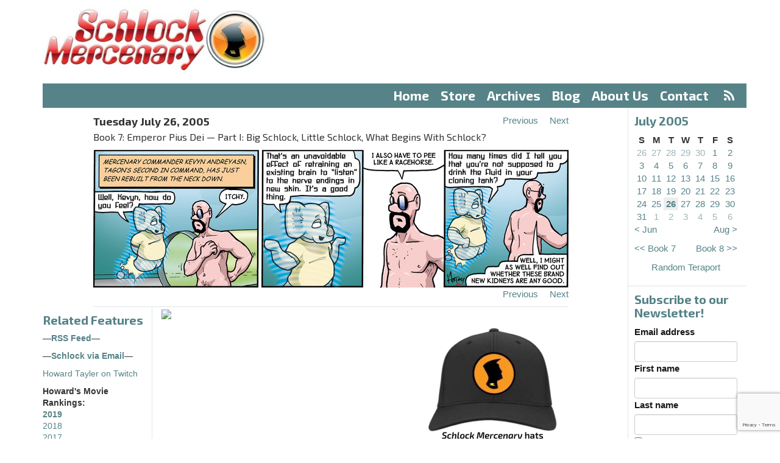

--- FILE ---
content_type: text/html;charset=utf-8
request_url: https://www.schlockmercenary.com/2005-07-26
body_size: 5806
content:
<!DOCTYPE html> <html lang="en"> <head> <title>Schlock Mercenary - Tuesday 26 Jul 2005</title> <meta name="viewport" content="width=device-width, initial-scale=1"> <link href='//fonts.googleapis.com/css?family=Exo+2:400,500,700,300' rel='stylesheet' type='text/css'> <script> let appCp = "/"; </script> <script src="/static/runtime.f28d45fa.js?k=343015a071"></script><script src="/static/js/chunk/486.db312d26.js?k=343015a071"></script><link rel="stylesheet" href="/static/486.0eeeabb3.css?k=343015a071" /><script src="/static/head.min.721bb264.js?k=343015a071"></script> <link rel="apple-touch-icon" sizes="57x57" href="/static/img/icon/apple-touch-icon-57x57.96db32e1.png"> <link rel="apple-touch-icon" sizes="60x60" href="/static/img/icon/apple-touch-icon-60x60.f3780a3c.png"> <link rel="apple-touch-icon" sizes="72x72" href="/static/img/icon/apple-touch-icon-72x72.66e45af5.png"> <link rel="apple-touch-icon" sizes="76x76" href="/static/img/icon/apple-touch-icon-76x76.0b1ddcfc.png"> <link rel="apple-touch-icon" sizes="114x114" href="/static/img/icon/apple-touch-icon-114x114.cd9954d8.png"> <link rel="apple-touch-icon" sizes="120x120" href="/static/img/icon/apple-touch-icon-120x120.697445e5.png"> <link rel="apple-touch-icon" sizes="144x144" href="/static/img/icon/apple-touch-icon-144x144.2ba3c58d.png"> <link rel="apple-touch-icon" sizes="152x152" href="/static/img/icon/apple-touch-icon-152x152.39cf9796.png"> <link rel="apple-touch-icon" sizes="180x180" href="/static/img/icon/apple-touch-icon-180x180.2535491f.png"> <link rel="icon" type="image/png" href="/static/img/icon/favicon-32x32.42978136.png" sizes="32x32"> <link rel="icon" type="image/png" href="/static/img/icon/android-chrome-192x192.650c48b0.png" sizes="192x192"> <link rel="icon" type="image/png" href="/static/img/icon/favicon-96x96.04c5e8ba.png" sizes="96x96"> <link rel="icon" type="image/png" href="/static/img/icon/favicon-16x16.2f0730e6.png" sizes="16x16"> <link rel="mask-icon" href="/static/img/icon/safari-pinned-tab.02272f6a.svg" color="#5bbad5"> <meta name="apple-mobile-web-app-title" content="Schlock"> <meta name="application-name" content="Schlock"> <meta name="msapplication-TileColor" content="#da532c"> <meta name="msapplication-TileImage" content="/static/img/icon/mstile-144x144.113268c5.png"> <meta name="theme-color" content="#ffffff"> <meta property="fb:app_id" content="595157644026541"/> <meta property="og:url" content="https://www.schlockmercenary.com/2005-07-26"/> <meta property="og:title" content="Tuesday 26 July 2005"/> <meta property="og:description" content="Daily strip for Tuesday 26 July 2005"/> <meta property="og:image" content="https://www.schlockmercenary.com/strip/1871/0/schlock20050726.jpg?v=1443894895840"/> <meta property="og:image:width" content="780"/> <meta property="og:image:height" content="232"/> <script> window.dataLayer = window.dataLayer || []; function gtag(){dataLayer.push(arguments);} gtag('consent', 'default', { 'ad_storage': 'denied', 'analytics_storage': 'denied', 'functionality_storage': 'denied', 'personalization_storage': 'denied', 'security_storage': 'denied', 'ad_user_data': 'denied', 'ad_personalization': 'denied', 'wait_for_update': 1500 }); gtag('set', 'ads_data_redaction', true); gtag('set', 'url_passthrough', true); </script> <script async type="text/javascript" src="//clickiocmp.com/t/consent_233923.js"></script> <script async type="text/javascript" src="//s.clickiocdn.com/t/233923/360_light.js"></script> <script async src="https://pagead2.googlesyndication.com/pagead/js/adsbygoogle.js?client=ca-pub-0308294173032778" crossorigin="anonymous"></script> </head> <body> <header> <div class="container"> <div class="row"> <div class="col-md-4" id="logo"> <a href="/"><img src="/static/img/logo.c9be26b2.jpg" srcset="/static/img/logo-2x.59711ea5.jpg 2x"/></a> </div> <div class="col-md-8 ad-container" id="ad-banner"> </div> <div class="col-xs-12"> <nav id="menu"> <ul> <li><a href="/">Home</a></li> <li > <a href="https://shop.schlockmercenary.com/">Store</a> </li> <li > <a href="/archives/">Archives</a> </li> <li > <a href="/blog/">Blog</a> </li> <li > <a href="/about-us/">About Us</a> </li> <li > <a href="/contact/">Contact</a> &nbsp;<a href="/rss/" class="rss"><i class="fa fa-rss" aria-hidden="true"></i></a> </li> </ul> </nav> </div> <div class="col-xs-12 visible-xs"> <nav id="menu-select"> <select class="form-control"> <option value="/">Menu</option> <option value="/" label="Home">Home</option> <option value="https://shop.schlockmercenary.com/" label="Store">Store</option> <option value="/archives/" label="Archives">Archives</option> <option value="/blog/" label="Blog">Blog</option> <option value="/about-us/" label="About Us">About Us</option> <option value="/contact/" label="Contact">Contact</option> </select> </nav> </div> </div> </div> <div class="clear"></div> </header> <div class="container"> <div class="row"> <div class="col-md-10 col-xs-12 strip-column"> <div id="strip"> <div class="strip-content"> <div class="strip-header"> <div class="strip-date"> Tuesday July 26, 2005 <br> <span class="strip-book">Book 7: Emperor Pius Dei &mdash; Part I: Big Schlock, Little Schlock, What Begins With Schlock?</span> </div> <div class="strip-navigation"> <div><a class="previous-strip" href="/2005-07-25"><span>Previous</span></a></div> <div><a class="next-strip" href="/2005-07-27"><span>Next</span></a></div> </div> <div class="clear"></div> </div> <div class="strip-images"> <div class="strip-image-wrapper" id="strip-2005-07-26"> <img src="/strip/1871/0/schlock20050726.jpg?v=1443894895840"/> </div> </div> <div class="strip-header"> <div class="strip-navigation"> <div><a class="previous-strip" href="/2005-07-25"><span>Previous</span></a></div> <div><a class="next-strip" href="/2005-07-27"><span>Next</span></a></div> </div> <div class="clear"></div> </div> <div class="border"></div> </div> <div style="height: 0px; width: 0px; opacity: 0.01;"> <img class="preload-image" width="1" height="1" src="/strip/1870/0/schlock20050725.jpg?v=1443894895832"/> <img class="preload-image" width="1" height="1" src="/strip/1872/0/schlock20050727.jpg?v=1443894895847"/> </div> <div class="clear"></div> </div> <div class="row" id="sidebar-small"></div> <div class="row offset-sidebars"> <!-- LEFT SIDEBAR --> <span id="left-sidebar-full"></span> <div class="col-md-2 col-xs-6 sidebar-left" id="left-sidebar"> <div class="sidebar related"> <h4>Related Features</h4> <ul> <li><p><strong>&mdash;<a href="http://www.schlockmercenary.com/rss/">RSS Feed</a>&mdash;</strong></p></li> <li><p><strong>&mdash;<a href="https://feedburner.google.com/fb/a/mailverify?uri=SchlockRSS&amp;amp;loc=en_US" target="_blank">Schlock via Email</a>&mdash;</strong></p></li> <li><p><a href="http://twitch.tv/howardtayler" title="Howard Tayler on Twitch">Howard Tayler on Twitch</a></p></li> <li><p><strong>Howard's Movie Rankings:</strong> <br /><strong><a href="/pages/howards-2019-movie-rankings/">2019</a></strong><br /><a href="https://www.schlockmercenary.com/pages/2018-movies/">2018</a><br /><a href="https://www.schlockmercenary.com/pages/2017-movies/">2017</a><br /><a href="https://www.schlockmercenary.com/pages/2016-movies/">2016</a></p></li> <li><p><strong><a href="http://www.ovalkwiki.com" title="Ovalkwiki">Ovalkwiki&nbsp;</a></strong>- The Official Schlock Mercenary Encyclopedia</p></li> <li><p><a href="http://howardtayler.com/">Howard Tayler's Hub</a></p></li> <li><p><strong><a href="http://www.writingexcuses.com/">Writing Excuses</a></strong> with Brandon Sanderson, Dan Wells, Mary Robinette Kowal, and Howard Tayler</p></li> <li><p><strong><a href="http://www.onecobble.com/">One Cobble at a Time</a></strong> - the official site for Sandra Tayler's writings</p></li> <li><p><strong><em><a href="/assets/img/uploads/UAHCC/UAHCC-v0.99.pdf?k=64d9cfb778">An Unofficial Anecdotal History of Challenge Coins</a></em></strong></p></li> <li><p><a href="http://howardtayler.com/upcoming-events/">Howard's Appearance Schedule</a></p></li> <li><p><a href="http://www.schlockmercenary.com/pages/community/"><em>Schlock Mercenary</em> Discussion</a></p></li> <li><p><a href="#" onclick="if(window.__lxG__consent__!==undefined){window.__lxG__consent__.showConsent();}; return false">Privacy settings</a></p></li> </ul> </div> <div class="sidebar"> <div class="support"> <a href="https://paypal.me/schlockmercenary"> <img src="/assets/sm/upload/q4/o1/6a/3o/PayPalButton-2017-12-08.jpg?k=9a82f206d9"/> </a> </div> <div class="support"> <a href="https://www.patreon.com/SchlockMercenary"> <img src="/assets/sm/upload/2z/za/w9/ik/SchlockPatreon-sm.jpg?k=dad0d62a63"/> </a> </div> </div> </div> <div class="col-md-10"> <div class="row"> <div class="col-md-6"> <div class="ad-container ad-banner"> <a target="_blank" href="https://shareasale.com/r.cfm?b=922016&amp;u=2224656&amp;m=47&amp;urllink=&amp;afftrack="><img src="https://static.shareasale.com/image/47/ShareASale-300x250-A.png" border="0" /></a> </div> </div> <div class="col-md-6"> <div class="ad-container ad-banner ad-house"> <a href="https://shop.schlockmercenary.com/collections/apparel" target="_blank"> <img src="/assets/resized/sm/upload/di/yf/8f/2g/Hat%20ad2-0-600-0-500.jpg?k=89345c26d8" alt="Hats" width="300" height="250"/> </a> </div> </div> </div> <div class="col-md-12 content"> <div class="transcript"> <h3>Transcript</h3> <div class="dialog"> <span class="name">Narrator:</span> <span class="speech">Mercenary Commander Kevyn Andreyasn, Tagon's second in command, has just been rebuilt from the neck down.</span> </div> <div class="dialog"> <span class="name">Petey:</span> <span class="speech">Well, Kevyn, how do you feel?</span> </div> <div class="dialog"> <span class="name">Kevyn:</span> <span class="speech">Itchy.</span> </div> <div class="dialog"> <span class="name">Petey:</span> <span class="speech">That's an unavoidable effect of retraining an existing brain to &quot;listen&quot; to the nerve endings in new skin. It's a good thing.</span> </div> <div class="dialog"> <span class="name">Kevyn:</span> <span class="speech">I also have to pee like a racehorse.</span> </div> <div class="dialog"> <span class="name">Petey:</span> <span class="speech">How many times did I tell you that you're not supposed to drink the fluid in your cloning tank?</span> </div> <div class="dialog"> <span class="name">Kevyn:</span> <span class="speech">Well, I might as well find out whether these brand new kidneys are any good.</span> </div> </div> </div> </div> </div> </div> <!-- RIGHT SIDEBAR --> <span id="right-sidebar-full"></span> <div class="sidebar-right col-md-2 col-xs-6" id="right-sidebar"> <div class="sidebar archive"> <h4>July 2005</h4> <table> <thead> <tr> <th>S</th> <th>M</th> <th>T</th> <th>W</th> <th>T</th> <th>F</th> <th>S</th> </tr> </thead> <tbody> <tr> <td class="out-of-month "> <a href="/2005-06-26">26</a> </td> <td class="out-of-month "> <a href="/2005-06-27">27</a> </td> <td class="out-of-month "> <a href="/2005-06-28">28</a> </td> <td class="out-of-month "> <a href="/2005-06-29">29</a> </td> <td class="out-of-month "> <a href="/2005-06-30">30</a> </td> <td class=" "> <a href="/2005-07-01">1</a> </td> <td class=" "> <a href="/2005-07-02">2</a> </td> </tr><tr> <td class=" "> <a href="/2005-07-03">3</a> </td> <td class=" "> <a href="/2005-07-04">4</a> </td> <td class=" "> <a href="/2005-07-05">5</a> </td> <td class=" "> <a href="/2005-07-06">6</a> </td> <td class=" "> <a href="/2005-07-07">7</a> </td> <td class=" "> <a href="/2005-07-08">8</a> </td> <td class=" "> <a href="/2005-07-09">9</a> </td> </tr><tr> <td class=" "> <a href="/2005-07-10">10</a> </td> <td class=" "> <a href="/2005-07-11">11</a> </td> <td class=" "> <a href="/2005-07-12">12</a> </td> <td class=" "> <a href="/2005-07-13">13</a> </td> <td class=" "> <a href="/2005-07-14">14</a> </td> <td class=" "> <a href="/2005-07-15">15</a> </td> <td class=" "> <a href="/2005-07-16">16</a> </td> </tr><tr> <td class=" "> <a href="/2005-07-17">17</a> </td> <td class=" "> <a href="/2005-07-18">18</a> </td> <td class=" "> <a href="/2005-07-19">19</a> </td> <td class=" "> <a href="/2005-07-20">20</a> </td> <td class=" "> <a href="/2005-07-21">21</a> </td> <td class=" "> <a href="/2005-07-22">22</a> </td> <td class=" "> <a href="/2005-07-23">23</a> </td> </tr><tr> <td class=" "> <a href="/2005-07-24">24</a> </td> <td class=" "> <a href="/2005-07-25">25</a> </td> <td class=" current-strip"> <a href="/2005-07-26">26</a> </td> <td class=" "> <a href="/2005-07-27">27</a> </td> <td class=" "> <a href="/2005-07-28">28</a> </td> <td class=" "> <a href="/2005-07-29">29</a> </td> <td class=" "> <a href="/2005-07-30">30</a> </td> </tr><tr> <td class=" "> <a href="/2005-07-31">31</a> </td> <td class="out-of-month "> <a href="/2005-08-01">1</a> </td> <td class="out-of-month "> <a href="/2005-08-02">2</a> </td> <td class="out-of-month "> <a href="/2005-08-03">3</a> </td> <td class="out-of-month "> <a href="/2005-08-04">4</a> </td> <td class="out-of-month "> <a href="/2005-08-05">5</a> </td> <td class="out-of-month "> <a href="/2005-08-06">6</a> </td> </tr> <tr> <td class="previous-month" colspan="3"> <a href="/2005-06-01">&lt; Jun</a> </td> <td>&nbsp;</td> <td class="next-month" colspan="3"> <a href="/2005-08-01">Aug &gt;</a> </td> </tr> </tbody> </table> <div class="book-navigation"> <div class="previous-book"> <a href="/2005-07-24">&lt;&lt;&nbsp;Book 7</a> </div> <div class="next-book"> <a href="/2006-08-17">Book 8&nbsp;&gt;&gt;</a> </div> </div> <div class="clear"></div> <div class="teraport"> <a href="/random/">Random Teraport</a> </div> </div> <div class="sidebar"> <div class="emailoctopus-form-wrapper emailoctopus-form-default null" style="font-family: Arial, Helvetica Neue, Helvetica, sans-serif; color: rgb(26, 26, 26);" > <h4 class="emailoctopus-heading"> Subscribe to our Newsletter! </h4> <p class="emailoctopus-success-message"> </p> <p class="emailoctopus-error-message"> </p> <form action="https://emailoctopus.com/lists/944e8c8e-fdb0-11ea-a3d0-06b4694bee2a/members/embedded/1.3s/add" method="post" data-message-success="Thanks for subscribing!" data-message-missing-email-address="Your email address is required." data-message-invalid-email-address="Your email address looks incorrect, please try again." data-message-bot-submission-error="This doesn't look like a human submission." data-message-consent-required="Please check the checkbox to indicate your consent." data-message-invalid-parameters-error="This form has missing or invalid fields." data-message-unknown-error="Sorry, an unknown error has occurred. Please try again later." class="emailoctopus-form" data-sitekey="6LdYsmsUAAAAAPXVTt-ovRsPIJ_IVhvYBBhGvRV6" > <div class="emailoctopus-form-row"> <label for="field_0"> Email address </label> <input id="field_0" name="field_0" type="email" placeholder required="required" class="form-control" > </div> <div class="emailoctopus-form-row"> <label for="field_1"> First name </label> <input id="field_1" name="field_1" type="text" placeholder class="form-control" > </div> <div class="emailoctopus-form-row"> <label for="field_2"> Last name </label> <input id="field_2" name="field_2" type="text" placeholder class="form-control" > </div> <div class="emailoctopus-form-row-consent"> <label for="consent" style="font-weight: normal;"> <input type="checkbox" id="consent" name="consent" > I consent to receiving your newsletter and special offers via email. </label> </div> <div aria-hidden="true" class="emailoctopus-form-row-hp" style="display: none;" > <input type="text" name="hpc4b27b6e-eb38-11e9-be00-06b4694bee2a" tabindex="-1" autocomplete="nope" class="form-control" > </div> <div class="emailoctopus-form-row-subscribe"> <input type="hidden" name="successRedirectUrl" > <button type="submit" class="btn btn-primary" > Subscribe </button> </div> </form> </div> <script src="https://emailoctopus.com/bundles/emailoctopuslist/js/1.6/form-recaptcha.js"> </script> <script src="https://emailoctopus.com/bundles/emailoctopuslist/js/1.6/form-embed.js"> </script> </div> <div class="sidebar search"> <h4>Search</h4> <form method="get" action="/search/submit/"><input type="hidden" name="__csrf" value="JWd59MRwzqYQ5v3q" /> <input type="text" name="q" class="form-control" value="" /> <input type="submit" value="Go"/> </form> </div> <div id="userSidebar" class="sidebar emphasised"> <template v-if="user.loggedIn"> <h4>Logged In</h4> <p> <a href="/user/">Profile</a> &bull; <a href="/user/logout.do">Logout</a> </p> <template v-if="!user.subscribed"> <p>Supporters subscribed at $2.50 or more can access new archive browsing options! Subscribe via Patreon in your <a href="/user/">profile</a>.</p> </template> <template v-else-if="user.hideAds"> <p>Change your archive browsing preferences in your profile.</p> </template> <template v-else> <p>Supporters subscribed at $2.50 or more can browse without ads and access new archive browsing options!</p> </template> </template> <template v-else> <h4>Login</h4> <form method="post" action="/user/login.do"> <input type="hidden" name="__csrf" v-model="csrf"/> <input type="hidden" name="next" value="/strip/1871/" /> <div class="form-group"> <input type="text" name="username" id="form-username" class="form-control form-control-lrg" size="20" placeholder="Email Address" value="" /> </div> <div class="form-group"> <input type="password" name="password" class="form-control form-control-lrg" id="form-password" size="20" placeholder="Password" /> </div> <div class="checkbox"> <label> <input type="checkbox" name="remember" value="true" /> Remember me </label> </div> <div class="form-group"> <button type="submit" class="btn btn-primary">Sign In</button> </div> <p> <a href="/user/register">Register</a><br/> <a href="/user/forgotten">Forgotten password</a> </p> <p>Register and link your Patreon account. Patrons supporting at $2.50 or more can access new archive browsing options!</p> </form> </template> </div> <div class="sidebar ad-container ad-tower"> </div> </div> <div class="clear"></div> </div> <div class="clear"></div> </div> <footer> <div class="container"> <div class="row"> <div class="col-md-12"> <p> All content copyright ©2000-2026&nbsp;Tayler&nbsp;Corporation &ldquo;Plotting&nbsp;to take over the world since&nbsp;1998.&rdquo; &mdash; All&nbsp;Rights&nbsp;Reserved &mdash; <a href="/pages/privacy-policy-and-terms-of-use/">Privacy&nbsp;Policy</a> &mdash; Website&nbsp;by&nbsp;<a href="http://www.plus14.com/">Plus&nbsp;14&nbsp;Ltd</a> </p> </div> </div> </div> </footer> </body> <script>var cp = "/";</script> <script src="/static/js/chunk/205.1e8e0756.js?k=343015a071"></script><script src="/static/foot.min.eb86e242.js?k=343015a071"></script> <script async> (function(i,s,o,g,r,a,m){i['GoogleAnalyticsObject']=r;i[r]=i[r]||function(){ (i[r].q=i[r].q||[]).push(arguments)},i[r].l=1*new Date();a=s.createElement(o), m=s.getElementsByTagName(o)[0];a.async=1;a.src=g;m.parentNode.insertBefore(a,m) })(window,document,'script','//www.google-analytics.com/analytics.js','ga'); ga('create', 'UA-64001656-2', 'auto'); ga('send', 'pageview', { 'dimension1': 'Not Logged In' }); </script> </html>

--- FILE ---
content_type: text/html; charset=utf-8
request_url: https://www.google.com/recaptcha/api2/anchor?ar=1&k=6LdYsmsUAAAAAPXVTt-ovRsPIJ_IVhvYBBhGvRV6&co=aHR0cHM6Ly93d3cuc2NobG9ja21lcmNlbmFyeS5jb206NDQz&hl=en&type=image&v=N67nZn4AqZkNcbeMu4prBgzg&theme=light&size=invisible&anchor-ms=20000&execute-ms=30000&cb=6olk5lm3qbo9
body_size: 49261
content:
<!DOCTYPE HTML><html dir="ltr" lang="en"><head><meta http-equiv="Content-Type" content="text/html; charset=UTF-8">
<meta http-equiv="X-UA-Compatible" content="IE=edge">
<title>reCAPTCHA</title>
<style type="text/css">
/* cyrillic-ext */
@font-face {
  font-family: 'Roboto';
  font-style: normal;
  font-weight: 400;
  font-stretch: 100%;
  src: url(//fonts.gstatic.com/s/roboto/v48/KFO7CnqEu92Fr1ME7kSn66aGLdTylUAMa3GUBHMdazTgWw.woff2) format('woff2');
  unicode-range: U+0460-052F, U+1C80-1C8A, U+20B4, U+2DE0-2DFF, U+A640-A69F, U+FE2E-FE2F;
}
/* cyrillic */
@font-face {
  font-family: 'Roboto';
  font-style: normal;
  font-weight: 400;
  font-stretch: 100%;
  src: url(//fonts.gstatic.com/s/roboto/v48/KFO7CnqEu92Fr1ME7kSn66aGLdTylUAMa3iUBHMdazTgWw.woff2) format('woff2');
  unicode-range: U+0301, U+0400-045F, U+0490-0491, U+04B0-04B1, U+2116;
}
/* greek-ext */
@font-face {
  font-family: 'Roboto';
  font-style: normal;
  font-weight: 400;
  font-stretch: 100%;
  src: url(//fonts.gstatic.com/s/roboto/v48/KFO7CnqEu92Fr1ME7kSn66aGLdTylUAMa3CUBHMdazTgWw.woff2) format('woff2');
  unicode-range: U+1F00-1FFF;
}
/* greek */
@font-face {
  font-family: 'Roboto';
  font-style: normal;
  font-weight: 400;
  font-stretch: 100%;
  src: url(//fonts.gstatic.com/s/roboto/v48/KFO7CnqEu92Fr1ME7kSn66aGLdTylUAMa3-UBHMdazTgWw.woff2) format('woff2');
  unicode-range: U+0370-0377, U+037A-037F, U+0384-038A, U+038C, U+038E-03A1, U+03A3-03FF;
}
/* math */
@font-face {
  font-family: 'Roboto';
  font-style: normal;
  font-weight: 400;
  font-stretch: 100%;
  src: url(//fonts.gstatic.com/s/roboto/v48/KFO7CnqEu92Fr1ME7kSn66aGLdTylUAMawCUBHMdazTgWw.woff2) format('woff2');
  unicode-range: U+0302-0303, U+0305, U+0307-0308, U+0310, U+0312, U+0315, U+031A, U+0326-0327, U+032C, U+032F-0330, U+0332-0333, U+0338, U+033A, U+0346, U+034D, U+0391-03A1, U+03A3-03A9, U+03B1-03C9, U+03D1, U+03D5-03D6, U+03F0-03F1, U+03F4-03F5, U+2016-2017, U+2034-2038, U+203C, U+2040, U+2043, U+2047, U+2050, U+2057, U+205F, U+2070-2071, U+2074-208E, U+2090-209C, U+20D0-20DC, U+20E1, U+20E5-20EF, U+2100-2112, U+2114-2115, U+2117-2121, U+2123-214F, U+2190, U+2192, U+2194-21AE, U+21B0-21E5, U+21F1-21F2, U+21F4-2211, U+2213-2214, U+2216-22FF, U+2308-230B, U+2310, U+2319, U+231C-2321, U+2336-237A, U+237C, U+2395, U+239B-23B7, U+23D0, U+23DC-23E1, U+2474-2475, U+25AF, U+25B3, U+25B7, U+25BD, U+25C1, U+25CA, U+25CC, U+25FB, U+266D-266F, U+27C0-27FF, U+2900-2AFF, U+2B0E-2B11, U+2B30-2B4C, U+2BFE, U+3030, U+FF5B, U+FF5D, U+1D400-1D7FF, U+1EE00-1EEFF;
}
/* symbols */
@font-face {
  font-family: 'Roboto';
  font-style: normal;
  font-weight: 400;
  font-stretch: 100%;
  src: url(//fonts.gstatic.com/s/roboto/v48/KFO7CnqEu92Fr1ME7kSn66aGLdTylUAMaxKUBHMdazTgWw.woff2) format('woff2');
  unicode-range: U+0001-000C, U+000E-001F, U+007F-009F, U+20DD-20E0, U+20E2-20E4, U+2150-218F, U+2190, U+2192, U+2194-2199, U+21AF, U+21E6-21F0, U+21F3, U+2218-2219, U+2299, U+22C4-22C6, U+2300-243F, U+2440-244A, U+2460-24FF, U+25A0-27BF, U+2800-28FF, U+2921-2922, U+2981, U+29BF, U+29EB, U+2B00-2BFF, U+4DC0-4DFF, U+FFF9-FFFB, U+10140-1018E, U+10190-1019C, U+101A0, U+101D0-101FD, U+102E0-102FB, U+10E60-10E7E, U+1D2C0-1D2D3, U+1D2E0-1D37F, U+1F000-1F0FF, U+1F100-1F1AD, U+1F1E6-1F1FF, U+1F30D-1F30F, U+1F315, U+1F31C, U+1F31E, U+1F320-1F32C, U+1F336, U+1F378, U+1F37D, U+1F382, U+1F393-1F39F, U+1F3A7-1F3A8, U+1F3AC-1F3AF, U+1F3C2, U+1F3C4-1F3C6, U+1F3CA-1F3CE, U+1F3D4-1F3E0, U+1F3ED, U+1F3F1-1F3F3, U+1F3F5-1F3F7, U+1F408, U+1F415, U+1F41F, U+1F426, U+1F43F, U+1F441-1F442, U+1F444, U+1F446-1F449, U+1F44C-1F44E, U+1F453, U+1F46A, U+1F47D, U+1F4A3, U+1F4B0, U+1F4B3, U+1F4B9, U+1F4BB, U+1F4BF, U+1F4C8-1F4CB, U+1F4D6, U+1F4DA, U+1F4DF, U+1F4E3-1F4E6, U+1F4EA-1F4ED, U+1F4F7, U+1F4F9-1F4FB, U+1F4FD-1F4FE, U+1F503, U+1F507-1F50B, U+1F50D, U+1F512-1F513, U+1F53E-1F54A, U+1F54F-1F5FA, U+1F610, U+1F650-1F67F, U+1F687, U+1F68D, U+1F691, U+1F694, U+1F698, U+1F6AD, U+1F6B2, U+1F6B9-1F6BA, U+1F6BC, U+1F6C6-1F6CF, U+1F6D3-1F6D7, U+1F6E0-1F6EA, U+1F6F0-1F6F3, U+1F6F7-1F6FC, U+1F700-1F7FF, U+1F800-1F80B, U+1F810-1F847, U+1F850-1F859, U+1F860-1F887, U+1F890-1F8AD, U+1F8B0-1F8BB, U+1F8C0-1F8C1, U+1F900-1F90B, U+1F93B, U+1F946, U+1F984, U+1F996, U+1F9E9, U+1FA00-1FA6F, U+1FA70-1FA7C, U+1FA80-1FA89, U+1FA8F-1FAC6, U+1FACE-1FADC, U+1FADF-1FAE9, U+1FAF0-1FAF8, U+1FB00-1FBFF;
}
/* vietnamese */
@font-face {
  font-family: 'Roboto';
  font-style: normal;
  font-weight: 400;
  font-stretch: 100%;
  src: url(//fonts.gstatic.com/s/roboto/v48/KFO7CnqEu92Fr1ME7kSn66aGLdTylUAMa3OUBHMdazTgWw.woff2) format('woff2');
  unicode-range: U+0102-0103, U+0110-0111, U+0128-0129, U+0168-0169, U+01A0-01A1, U+01AF-01B0, U+0300-0301, U+0303-0304, U+0308-0309, U+0323, U+0329, U+1EA0-1EF9, U+20AB;
}
/* latin-ext */
@font-face {
  font-family: 'Roboto';
  font-style: normal;
  font-weight: 400;
  font-stretch: 100%;
  src: url(//fonts.gstatic.com/s/roboto/v48/KFO7CnqEu92Fr1ME7kSn66aGLdTylUAMa3KUBHMdazTgWw.woff2) format('woff2');
  unicode-range: U+0100-02BA, U+02BD-02C5, U+02C7-02CC, U+02CE-02D7, U+02DD-02FF, U+0304, U+0308, U+0329, U+1D00-1DBF, U+1E00-1E9F, U+1EF2-1EFF, U+2020, U+20A0-20AB, U+20AD-20C0, U+2113, U+2C60-2C7F, U+A720-A7FF;
}
/* latin */
@font-face {
  font-family: 'Roboto';
  font-style: normal;
  font-weight: 400;
  font-stretch: 100%;
  src: url(//fonts.gstatic.com/s/roboto/v48/KFO7CnqEu92Fr1ME7kSn66aGLdTylUAMa3yUBHMdazQ.woff2) format('woff2');
  unicode-range: U+0000-00FF, U+0131, U+0152-0153, U+02BB-02BC, U+02C6, U+02DA, U+02DC, U+0304, U+0308, U+0329, U+2000-206F, U+20AC, U+2122, U+2191, U+2193, U+2212, U+2215, U+FEFF, U+FFFD;
}
/* cyrillic-ext */
@font-face {
  font-family: 'Roboto';
  font-style: normal;
  font-weight: 500;
  font-stretch: 100%;
  src: url(//fonts.gstatic.com/s/roboto/v48/KFO7CnqEu92Fr1ME7kSn66aGLdTylUAMa3GUBHMdazTgWw.woff2) format('woff2');
  unicode-range: U+0460-052F, U+1C80-1C8A, U+20B4, U+2DE0-2DFF, U+A640-A69F, U+FE2E-FE2F;
}
/* cyrillic */
@font-face {
  font-family: 'Roboto';
  font-style: normal;
  font-weight: 500;
  font-stretch: 100%;
  src: url(//fonts.gstatic.com/s/roboto/v48/KFO7CnqEu92Fr1ME7kSn66aGLdTylUAMa3iUBHMdazTgWw.woff2) format('woff2');
  unicode-range: U+0301, U+0400-045F, U+0490-0491, U+04B0-04B1, U+2116;
}
/* greek-ext */
@font-face {
  font-family: 'Roboto';
  font-style: normal;
  font-weight: 500;
  font-stretch: 100%;
  src: url(//fonts.gstatic.com/s/roboto/v48/KFO7CnqEu92Fr1ME7kSn66aGLdTylUAMa3CUBHMdazTgWw.woff2) format('woff2');
  unicode-range: U+1F00-1FFF;
}
/* greek */
@font-face {
  font-family: 'Roboto';
  font-style: normal;
  font-weight: 500;
  font-stretch: 100%;
  src: url(//fonts.gstatic.com/s/roboto/v48/KFO7CnqEu92Fr1ME7kSn66aGLdTylUAMa3-UBHMdazTgWw.woff2) format('woff2');
  unicode-range: U+0370-0377, U+037A-037F, U+0384-038A, U+038C, U+038E-03A1, U+03A3-03FF;
}
/* math */
@font-face {
  font-family: 'Roboto';
  font-style: normal;
  font-weight: 500;
  font-stretch: 100%;
  src: url(//fonts.gstatic.com/s/roboto/v48/KFO7CnqEu92Fr1ME7kSn66aGLdTylUAMawCUBHMdazTgWw.woff2) format('woff2');
  unicode-range: U+0302-0303, U+0305, U+0307-0308, U+0310, U+0312, U+0315, U+031A, U+0326-0327, U+032C, U+032F-0330, U+0332-0333, U+0338, U+033A, U+0346, U+034D, U+0391-03A1, U+03A3-03A9, U+03B1-03C9, U+03D1, U+03D5-03D6, U+03F0-03F1, U+03F4-03F5, U+2016-2017, U+2034-2038, U+203C, U+2040, U+2043, U+2047, U+2050, U+2057, U+205F, U+2070-2071, U+2074-208E, U+2090-209C, U+20D0-20DC, U+20E1, U+20E5-20EF, U+2100-2112, U+2114-2115, U+2117-2121, U+2123-214F, U+2190, U+2192, U+2194-21AE, U+21B0-21E5, U+21F1-21F2, U+21F4-2211, U+2213-2214, U+2216-22FF, U+2308-230B, U+2310, U+2319, U+231C-2321, U+2336-237A, U+237C, U+2395, U+239B-23B7, U+23D0, U+23DC-23E1, U+2474-2475, U+25AF, U+25B3, U+25B7, U+25BD, U+25C1, U+25CA, U+25CC, U+25FB, U+266D-266F, U+27C0-27FF, U+2900-2AFF, U+2B0E-2B11, U+2B30-2B4C, U+2BFE, U+3030, U+FF5B, U+FF5D, U+1D400-1D7FF, U+1EE00-1EEFF;
}
/* symbols */
@font-face {
  font-family: 'Roboto';
  font-style: normal;
  font-weight: 500;
  font-stretch: 100%;
  src: url(//fonts.gstatic.com/s/roboto/v48/KFO7CnqEu92Fr1ME7kSn66aGLdTylUAMaxKUBHMdazTgWw.woff2) format('woff2');
  unicode-range: U+0001-000C, U+000E-001F, U+007F-009F, U+20DD-20E0, U+20E2-20E4, U+2150-218F, U+2190, U+2192, U+2194-2199, U+21AF, U+21E6-21F0, U+21F3, U+2218-2219, U+2299, U+22C4-22C6, U+2300-243F, U+2440-244A, U+2460-24FF, U+25A0-27BF, U+2800-28FF, U+2921-2922, U+2981, U+29BF, U+29EB, U+2B00-2BFF, U+4DC0-4DFF, U+FFF9-FFFB, U+10140-1018E, U+10190-1019C, U+101A0, U+101D0-101FD, U+102E0-102FB, U+10E60-10E7E, U+1D2C0-1D2D3, U+1D2E0-1D37F, U+1F000-1F0FF, U+1F100-1F1AD, U+1F1E6-1F1FF, U+1F30D-1F30F, U+1F315, U+1F31C, U+1F31E, U+1F320-1F32C, U+1F336, U+1F378, U+1F37D, U+1F382, U+1F393-1F39F, U+1F3A7-1F3A8, U+1F3AC-1F3AF, U+1F3C2, U+1F3C4-1F3C6, U+1F3CA-1F3CE, U+1F3D4-1F3E0, U+1F3ED, U+1F3F1-1F3F3, U+1F3F5-1F3F7, U+1F408, U+1F415, U+1F41F, U+1F426, U+1F43F, U+1F441-1F442, U+1F444, U+1F446-1F449, U+1F44C-1F44E, U+1F453, U+1F46A, U+1F47D, U+1F4A3, U+1F4B0, U+1F4B3, U+1F4B9, U+1F4BB, U+1F4BF, U+1F4C8-1F4CB, U+1F4D6, U+1F4DA, U+1F4DF, U+1F4E3-1F4E6, U+1F4EA-1F4ED, U+1F4F7, U+1F4F9-1F4FB, U+1F4FD-1F4FE, U+1F503, U+1F507-1F50B, U+1F50D, U+1F512-1F513, U+1F53E-1F54A, U+1F54F-1F5FA, U+1F610, U+1F650-1F67F, U+1F687, U+1F68D, U+1F691, U+1F694, U+1F698, U+1F6AD, U+1F6B2, U+1F6B9-1F6BA, U+1F6BC, U+1F6C6-1F6CF, U+1F6D3-1F6D7, U+1F6E0-1F6EA, U+1F6F0-1F6F3, U+1F6F7-1F6FC, U+1F700-1F7FF, U+1F800-1F80B, U+1F810-1F847, U+1F850-1F859, U+1F860-1F887, U+1F890-1F8AD, U+1F8B0-1F8BB, U+1F8C0-1F8C1, U+1F900-1F90B, U+1F93B, U+1F946, U+1F984, U+1F996, U+1F9E9, U+1FA00-1FA6F, U+1FA70-1FA7C, U+1FA80-1FA89, U+1FA8F-1FAC6, U+1FACE-1FADC, U+1FADF-1FAE9, U+1FAF0-1FAF8, U+1FB00-1FBFF;
}
/* vietnamese */
@font-face {
  font-family: 'Roboto';
  font-style: normal;
  font-weight: 500;
  font-stretch: 100%;
  src: url(//fonts.gstatic.com/s/roboto/v48/KFO7CnqEu92Fr1ME7kSn66aGLdTylUAMa3OUBHMdazTgWw.woff2) format('woff2');
  unicode-range: U+0102-0103, U+0110-0111, U+0128-0129, U+0168-0169, U+01A0-01A1, U+01AF-01B0, U+0300-0301, U+0303-0304, U+0308-0309, U+0323, U+0329, U+1EA0-1EF9, U+20AB;
}
/* latin-ext */
@font-face {
  font-family: 'Roboto';
  font-style: normal;
  font-weight: 500;
  font-stretch: 100%;
  src: url(//fonts.gstatic.com/s/roboto/v48/KFO7CnqEu92Fr1ME7kSn66aGLdTylUAMa3KUBHMdazTgWw.woff2) format('woff2');
  unicode-range: U+0100-02BA, U+02BD-02C5, U+02C7-02CC, U+02CE-02D7, U+02DD-02FF, U+0304, U+0308, U+0329, U+1D00-1DBF, U+1E00-1E9F, U+1EF2-1EFF, U+2020, U+20A0-20AB, U+20AD-20C0, U+2113, U+2C60-2C7F, U+A720-A7FF;
}
/* latin */
@font-face {
  font-family: 'Roboto';
  font-style: normal;
  font-weight: 500;
  font-stretch: 100%;
  src: url(//fonts.gstatic.com/s/roboto/v48/KFO7CnqEu92Fr1ME7kSn66aGLdTylUAMa3yUBHMdazQ.woff2) format('woff2');
  unicode-range: U+0000-00FF, U+0131, U+0152-0153, U+02BB-02BC, U+02C6, U+02DA, U+02DC, U+0304, U+0308, U+0329, U+2000-206F, U+20AC, U+2122, U+2191, U+2193, U+2212, U+2215, U+FEFF, U+FFFD;
}
/* cyrillic-ext */
@font-face {
  font-family: 'Roboto';
  font-style: normal;
  font-weight: 900;
  font-stretch: 100%;
  src: url(//fonts.gstatic.com/s/roboto/v48/KFO7CnqEu92Fr1ME7kSn66aGLdTylUAMa3GUBHMdazTgWw.woff2) format('woff2');
  unicode-range: U+0460-052F, U+1C80-1C8A, U+20B4, U+2DE0-2DFF, U+A640-A69F, U+FE2E-FE2F;
}
/* cyrillic */
@font-face {
  font-family: 'Roboto';
  font-style: normal;
  font-weight: 900;
  font-stretch: 100%;
  src: url(//fonts.gstatic.com/s/roboto/v48/KFO7CnqEu92Fr1ME7kSn66aGLdTylUAMa3iUBHMdazTgWw.woff2) format('woff2');
  unicode-range: U+0301, U+0400-045F, U+0490-0491, U+04B0-04B1, U+2116;
}
/* greek-ext */
@font-face {
  font-family: 'Roboto';
  font-style: normal;
  font-weight: 900;
  font-stretch: 100%;
  src: url(//fonts.gstatic.com/s/roboto/v48/KFO7CnqEu92Fr1ME7kSn66aGLdTylUAMa3CUBHMdazTgWw.woff2) format('woff2');
  unicode-range: U+1F00-1FFF;
}
/* greek */
@font-face {
  font-family: 'Roboto';
  font-style: normal;
  font-weight: 900;
  font-stretch: 100%;
  src: url(//fonts.gstatic.com/s/roboto/v48/KFO7CnqEu92Fr1ME7kSn66aGLdTylUAMa3-UBHMdazTgWw.woff2) format('woff2');
  unicode-range: U+0370-0377, U+037A-037F, U+0384-038A, U+038C, U+038E-03A1, U+03A3-03FF;
}
/* math */
@font-face {
  font-family: 'Roboto';
  font-style: normal;
  font-weight: 900;
  font-stretch: 100%;
  src: url(//fonts.gstatic.com/s/roboto/v48/KFO7CnqEu92Fr1ME7kSn66aGLdTylUAMawCUBHMdazTgWw.woff2) format('woff2');
  unicode-range: U+0302-0303, U+0305, U+0307-0308, U+0310, U+0312, U+0315, U+031A, U+0326-0327, U+032C, U+032F-0330, U+0332-0333, U+0338, U+033A, U+0346, U+034D, U+0391-03A1, U+03A3-03A9, U+03B1-03C9, U+03D1, U+03D5-03D6, U+03F0-03F1, U+03F4-03F5, U+2016-2017, U+2034-2038, U+203C, U+2040, U+2043, U+2047, U+2050, U+2057, U+205F, U+2070-2071, U+2074-208E, U+2090-209C, U+20D0-20DC, U+20E1, U+20E5-20EF, U+2100-2112, U+2114-2115, U+2117-2121, U+2123-214F, U+2190, U+2192, U+2194-21AE, U+21B0-21E5, U+21F1-21F2, U+21F4-2211, U+2213-2214, U+2216-22FF, U+2308-230B, U+2310, U+2319, U+231C-2321, U+2336-237A, U+237C, U+2395, U+239B-23B7, U+23D0, U+23DC-23E1, U+2474-2475, U+25AF, U+25B3, U+25B7, U+25BD, U+25C1, U+25CA, U+25CC, U+25FB, U+266D-266F, U+27C0-27FF, U+2900-2AFF, U+2B0E-2B11, U+2B30-2B4C, U+2BFE, U+3030, U+FF5B, U+FF5D, U+1D400-1D7FF, U+1EE00-1EEFF;
}
/* symbols */
@font-face {
  font-family: 'Roboto';
  font-style: normal;
  font-weight: 900;
  font-stretch: 100%;
  src: url(//fonts.gstatic.com/s/roboto/v48/KFO7CnqEu92Fr1ME7kSn66aGLdTylUAMaxKUBHMdazTgWw.woff2) format('woff2');
  unicode-range: U+0001-000C, U+000E-001F, U+007F-009F, U+20DD-20E0, U+20E2-20E4, U+2150-218F, U+2190, U+2192, U+2194-2199, U+21AF, U+21E6-21F0, U+21F3, U+2218-2219, U+2299, U+22C4-22C6, U+2300-243F, U+2440-244A, U+2460-24FF, U+25A0-27BF, U+2800-28FF, U+2921-2922, U+2981, U+29BF, U+29EB, U+2B00-2BFF, U+4DC0-4DFF, U+FFF9-FFFB, U+10140-1018E, U+10190-1019C, U+101A0, U+101D0-101FD, U+102E0-102FB, U+10E60-10E7E, U+1D2C0-1D2D3, U+1D2E0-1D37F, U+1F000-1F0FF, U+1F100-1F1AD, U+1F1E6-1F1FF, U+1F30D-1F30F, U+1F315, U+1F31C, U+1F31E, U+1F320-1F32C, U+1F336, U+1F378, U+1F37D, U+1F382, U+1F393-1F39F, U+1F3A7-1F3A8, U+1F3AC-1F3AF, U+1F3C2, U+1F3C4-1F3C6, U+1F3CA-1F3CE, U+1F3D4-1F3E0, U+1F3ED, U+1F3F1-1F3F3, U+1F3F5-1F3F7, U+1F408, U+1F415, U+1F41F, U+1F426, U+1F43F, U+1F441-1F442, U+1F444, U+1F446-1F449, U+1F44C-1F44E, U+1F453, U+1F46A, U+1F47D, U+1F4A3, U+1F4B0, U+1F4B3, U+1F4B9, U+1F4BB, U+1F4BF, U+1F4C8-1F4CB, U+1F4D6, U+1F4DA, U+1F4DF, U+1F4E3-1F4E6, U+1F4EA-1F4ED, U+1F4F7, U+1F4F9-1F4FB, U+1F4FD-1F4FE, U+1F503, U+1F507-1F50B, U+1F50D, U+1F512-1F513, U+1F53E-1F54A, U+1F54F-1F5FA, U+1F610, U+1F650-1F67F, U+1F687, U+1F68D, U+1F691, U+1F694, U+1F698, U+1F6AD, U+1F6B2, U+1F6B9-1F6BA, U+1F6BC, U+1F6C6-1F6CF, U+1F6D3-1F6D7, U+1F6E0-1F6EA, U+1F6F0-1F6F3, U+1F6F7-1F6FC, U+1F700-1F7FF, U+1F800-1F80B, U+1F810-1F847, U+1F850-1F859, U+1F860-1F887, U+1F890-1F8AD, U+1F8B0-1F8BB, U+1F8C0-1F8C1, U+1F900-1F90B, U+1F93B, U+1F946, U+1F984, U+1F996, U+1F9E9, U+1FA00-1FA6F, U+1FA70-1FA7C, U+1FA80-1FA89, U+1FA8F-1FAC6, U+1FACE-1FADC, U+1FADF-1FAE9, U+1FAF0-1FAF8, U+1FB00-1FBFF;
}
/* vietnamese */
@font-face {
  font-family: 'Roboto';
  font-style: normal;
  font-weight: 900;
  font-stretch: 100%;
  src: url(//fonts.gstatic.com/s/roboto/v48/KFO7CnqEu92Fr1ME7kSn66aGLdTylUAMa3OUBHMdazTgWw.woff2) format('woff2');
  unicode-range: U+0102-0103, U+0110-0111, U+0128-0129, U+0168-0169, U+01A0-01A1, U+01AF-01B0, U+0300-0301, U+0303-0304, U+0308-0309, U+0323, U+0329, U+1EA0-1EF9, U+20AB;
}
/* latin-ext */
@font-face {
  font-family: 'Roboto';
  font-style: normal;
  font-weight: 900;
  font-stretch: 100%;
  src: url(//fonts.gstatic.com/s/roboto/v48/KFO7CnqEu92Fr1ME7kSn66aGLdTylUAMa3KUBHMdazTgWw.woff2) format('woff2');
  unicode-range: U+0100-02BA, U+02BD-02C5, U+02C7-02CC, U+02CE-02D7, U+02DD-02FF, U+0304, U+0308, U+0329, U+1D00-1DBF, U+1E00-1E9F, U+1EF2-1EFF, U+2020, U+20A0-20AB, U+20AD-20C0, U+2113, U+2C60-2C7F, U+A720-A7FF;
}
/* latin */
@font-face {
  font-family: 'Roboto';
  font-style: normal;
  font-weight: 900;
  font-stretch: 100%;
  src: url(//fonts.gstatic.com/s/roboto/v48/KFO7CnqEu92Fr1ME7kSn66aGLdTylUAMa3yUBHMdazQ.woff2) format('woff2');
  unicode-range: U+0000-00FF, U+0131, U+0152-0153, U+02BB-02BC, U+02C6, U+02DA, U+02DC, U+0304, U+0308, U+0329, U+2000-206F, U+20AC, U+2122, U+2191, U+2193, U+2212, U+2215, U+FEFF, U+FFFD;
}

</style>
<link rel="stylesheet" type="text/css" href="https://www.gstatic.com/recaptcha/releases/N67nZn4AqZkNcbeMu4prBgzg/styles__ltr.css">
<script nonce="ggzThQxE4ak_12UU49vKsQ" type="text/javascript">window['__recaptcha_api'] = 'https://www.google.com/recaptcha/api2/';</script>
<script type="text/javascript" src="https://www.gstatic.com/recaptcha/releases/N67nZn4AqZkNcbeMu4prBgzg/recaptcha__en.js" nonce="ggzThQxE4ak_12UU49vKsQ">
      
    </script></head>
<body><div id="rc-anchor-alert" class="rc-anchor-alert"></div>
<input type="hidden" id="recaptcha-token" value="[base64]">
<script type="text/javascript" nonce="ggzThQxE4ak_12UU49vKsQ">
      recaptcha.anchor.Main.init("[\x22ainput\x22,[\x22bgdata\x22,\x22\x22,\[base64]/[base64]/[base64]/[base64]/[base64]/UltsKytdPUU6KEU8MjA0OD9SW2wrK109RT4+NnwxOTI6KChFJjY0NTEyKT09NTUyOTYmJk0rMTxjLmxlbmd0aCYmKGMuY2hhckNvZGVBdChNKzEpJjY0NTEyKT09NTYzMjA/[base64]/[base64]/[base64]/[base64]/[base64]/[base64]/[base64]\x22,\[base64]\x22,\[base64]/DqMKgwoXCkcOlOijCvMKDw7/DpGYFwoPCi2HDn8OcQcKHwrLCsMKAZz/Di1PCucKyMcK2wrzCqGlSw6LCs8OIw7NrD8KyJV/CusKYf0N7w6XChAZIS8OwwoFWU8Kew6ZYwpoXw5YSwpMdasKvw5TCqMKPwrrDkMKPME3DpXbDjUHCuC9RwqDCmjk6acKtw6F6bcKVJz8pMj5SBMONwojDmsK2w7XCn8KwWsOgP30xCcK8eHsuwr/DnsOcw73CgMOnw7wNw6BfJsOUwpfDjgnDt2cQw7FYw4dRwqvCg0UeAXt7wp5Vw6PCu8KEZXkmaMO2w7sABGBWwoVhw5UzGUk2wqDCnk/Dp2g6V8KGYC3CqsO1DVBiPnnDqcOKwqvCsSAUXsOUw4DCtzFcMUnDqwXDsW8rwrRTMsKRw7LCr8KLCRoIw5LCox7CtAN0wpsLw4LCumw6fhc7wrzCgMK4IcKCEjfCsm7DjsKowqLDtn5LbsKudXzDqBTCqcO9wq1gWD/[base64]/CqcKvaArDvcOnwpzCvS0vdMO+ZcOOw64zd8Oyw7HCtB08w7rChsOODT3DrRzCg8Kdw5XDniPDmFUsWMKuKC7DgUTCqsOaw5M+fcKIZzEmScKHw63ChyLDicKmGMOUw6HDs8Kfwossdi/CoGDDlT4Rw6hhwq7DgMKvw6PCpcK+w57Dthh+e8KkZ0QgVFrDqVgcwoXDtWjClFLCi8ONwrpyw4klCMKGdMO8aMK8w7lsQg7DnsKZw7FLSMOGWQDCusKIwqTDoMOmZjrCpjQwbsK7w6nCv13Cv3zCpivCssKNDsOKw4t2LsOOaAAgGsOXw7vDkcK8woZmZG/DhMOiw43Cl37DgTnDpEc0BsOUVcOWwqrCuMOWwpDDlj3DqMKTSMK0EEvDtsKwwpVZfnLDgBDDpMKDfgVHw7pNw6lcw6dQw6DCnsOOYMOnw43DhsOtWyo3wr8qw4Axc8OaPkt7wp5xwpLDosOlVj11EMOlwrLCr8OqwoDCoiwMLsO8J8K5Qg8bXk3Cl1YSw5jDg8Odwr/CrsK4w4rDt8KawrUvwqDDtyd3woQ7GC5/ccKXw73DrArCvirChANDwrPCqcO/AXrCkBJ/KlnCk3fClWUswqJew6bDrcKFw7/Dg1HCi8KiwqzCn8O+w7VnG8OZWsObPjNUBiI6e8KQw6NFwrRAwqk3w6QUw4FHw4Q3wqvCjcOHUBl+wqlaVRjDlMKyMcK3w53Cr8KXLsOjMAnDpWXCssOmXg/DjsKMwo/CgcObV8OBWMOcFMKjYhnDnMK3TDQbwotGLMOLw4gjw5nDh8K9AiBtwrwUa8KNX8KQAhPDnmjDh8KBAcOibcOoBMKlHEl6w5wewrM/w45wVMO0w53DqG7DmcOVw7jCv8Kaw4bCjMOewrbCm8Kgw4fDsCVZZmtkWMKIwqs/eFjCjSTDkD/ClsK9KsK8w7wxS8KZOsK1ZcK4VktDB8OyKHJYPwDCq3jDjBpKdsO+w7XDgMOGw54mJ1rDtnARwoLDuBXCsnBdwpDDqMOeIjbDmBDChsOQA0XDq1zCgMOFG8OXa8Kew7TDh8KgwoQ9w5vCg8O7SgjCj2/Cq1fCm1Jfw7fDmlIFb3EKAcOAZsKsw4LDncKKAMKcwqcZKMOEwqTDn8KMw4/[base64]/[base64]/BSJXVEw6OUrDqUjCihzDsgR2wpvCoF/[base64]/T8KrwrlBw5NXwqjClMOowpHCrcK8DcO2cT/DgcOowq/Cukdtwr0eWMKJw5N1ZsOXGnzDjQXCkgYJKcK7X0HDiMKbwpzCmh/DlA/CjsKpTU9GwpfCnibCjXPCqzspFcKJRsO8OEHDpcKOwo3DqsK7XVHCvXgECsOKD8O7wol9w7DCrsKFGcKVw5HCuQLClyrCkmovUMKZVSh0w7jCmx5DEcO5wrnDlXfDsyNPwpt3wqMfDkzCqhPDnk/[base64]/CjcO0wpHDnmkqw7JTwq5YFMKFLElYJA9Dw5cjwr3DsjUYTsOMFMKldMOqw67CtcOWBg7CicO6b8KjEsK3wrkzw4B/wrbCuMOXw5p9wqvDtMKYwoUHwrjDoRTCmhMbw4YWwq1vwrfDvwRXGMKmw5HDtsK1YF4PHcKWwrFJwoPDmlUBw6fDqMOuwpXDh8KQw4TDv8OoNMK5woFtwqAPwpt/w5jCpg40w4LDvQjDq2jDnDJMZ8O+wrJYw7gvEcOGwpDDmsKGUy3CjgoCUlvCnsO1M8K3wpjDsADCo3EIP8KPw4N7wrR2ACw1w7zDmMKTbcO8d8K3wqRVwpPDoTDDrsKIexTDlzrCucOOw7RsP2fDlkNEw7o+w6UuaEnDosOyw6lmLWrCvsKmdivDkGhIwr7DhBLCiU/DuDcawqHCvTfDjRtjIk1Gw7fDiynCuMKTVwM1YMODHQXDu8OLwrPCtT7CrcKOAFlBw4oVwrt/TXXConTDjsKWw6gpw5HDkgrDvwV7w6DDpAdcSXk9woYKwpbDhcODw5ICw5VoSsOLVV8aEgxeYynCtcKuw7Egwowmw7LCgsOIMMKmU8K1HUPCi0/DqcO5Tz8kH0gOw7oQOWzDjMKqf8Khwq3Dq3rCnsKEwoXDpcKDwovDuQ7CjcK1XHzDj8KGwrjDgMK/w7PCo8ObGQjDhF7Ds8OQw5bCu8OnHMKiw7TDqhlJGExFU8O4cFMiTcO3HcOxCUV7wprCicOXRMK0dUsVwrfDmHsuwoBGBcKpwpzCk303w7odDsKzw7DDvcOCw4jDk8KsDcKCDTlEFnfDp8O2w6c0wqhjU1Umw6TDsCPChsKww5/CjcO5woHCncKMwr1WWcKncl/CsVbDsMKFwodsPcKcLQjCiCXDnMO3w6TCiMKcURvChcKORB3Coy0BAcKRw7DDk8OLw7cmAWVtbEPCkMKKw4g4fMONRHHDoMKNM0TCjcOnwqJWQMKcOsKKU8KtIcKNwoxjwo/CpiIAwroFw5fDowpZwq7Dq0wlwojDlGBoMMOZwpZQw5/DnAvClx5Vw6fDlMODw7DDhsKEw5BDRmh8GB7Ctw4NScKjVXLDn8KFXCl3RcOHwqBCUgUbKsO0w77DlDDDhMOHcMO+TcOZLsKcw5xGZyIyYyQyVx9pwr/DjXQsCTpRw6Ftw7Yiw7PDkzFzaDkKC2fCnsKnw6hYTHwwFsOJwpjDjiPDtsOYJEnDpRtyEDpdwoDDsAgQwqE+YkXChMOFwpzCsjzCqyvDpyELw4DDosK5w6Niw5IgYhfDvsO6w7LCjMOOR8O3XcKGwpxQwosTWRXDpMK/wr/CsDYaYX7CnMOcc8KTwqdTwpvCoBNeKMO1YcKsZmfDnUQgMzzDvV/[base64]/Ci0x0wo5FCBbCiwwpw4zCisK4w5NSFnXCvnTDq8KPM8KFwrXChk4+OcO8wpPDscKrM0YOwr/[base64]/CkSzCisO6w4URwojDiMKYwq3CncKIw5PDhcK5w6tEw5XCtcODbmMwYcKOwqHCjsOOw68WEBcYwolVE0vCnATDhMOWwovCtcKHVcO4RzfCgCgdw48OwrdWwpXCu2fDjcOZYm3DglrDrcKtwrfDqxjDjxnCnsO3wr4YbAPCs0sQwpZYw71Qw4hfNMO/JC9ww5/[base64]/DrBdkSVBTwqhzwrEaw6fCs8KlwqjCt8KcwosHHz3DvVs6w6DCqMKhfz5ow4F+w412w5DCr8Klw4zDmMObeDVhwogUwqlqbRDCl8O8wrUvwos7wrdNRUHDt8K8JHR7FB/Dq8OEOMOqwr/DiMOYccK7wpEsOcK9woEBwr3CqsK+UWNew74+w592wqc5w4/DvcK4f8OhwpdwXSvCuGErw5QQNz8DwqoLw5nDlsOnwqTDrcKew6wTwrgZT33CucKAw5TDhXLCgsKgasOTw6vDhsKiE8KaScOsDSnCosK3W0vChMKnLMOYNW3DtsO1NMKew7wNB8Kaw7bCkHUxwpUkbik6wr/DqifDscOMwqnDmsKlHwR9w5TCiMOawovCjCbCv2t4wqh9VsOPTcKPwqzCgcKPw6fCuB/[base64]/CmcKiPgQTesK6ZjYqw4E1UMOBbHbDksOkwpnDhS1FUMOMVTs8w70Nw7nCqMKFOcKIWcKIw75ewpDCk8Krw4/DgCIAJ8O5w7lmwpHDuwJ3w63Dr2HCrcKVwq5nworChFTDmQNNw6AsQMKjw7jCpXfDssKFw6zDrMO4w7QIKcKawq8+C8KXe8KFb8KAwoPDmy1Yw696Nk13VH4TT27DlsOkdV/[base64]/[base64]/CucKBScOcw5bDlTIPd8OgwpXCpSZiGcOaw4Ymw6dMw6PDsy7DryEDAMODwrV/[base64]/bAdSw4jCmmvCocKXwrsXbMKNHsK4wobDp1jDmMOhwqEFwrUwD8Opw54vTcKIw6vCiMK7wpTCr3LDmsKewp9qwoZiwrpEfcOtw55MwrPCvAEnWGjDhsOyw6B+fSUXw7fDmjLCo8O8w4A6w6PCtmjDiiw/UBDDlQrDpj13b0jDrCnCuMKnwqrCusKDw5gMZMOEV8Oiw6vDiWLCs1/[base64]/IsKmYFpJRcOuw48ZTsK/fMKDw4gKJzRMbcOkBcKhwpBlNcOaV8Oyw4Nvw5XDgRzDgMOEw5XClFLDncOHNGjDvMKSEcKOGsOdw5jDrzhpJsKVwrXDhsKNP8O1wqUGw5XCuEt/w6AmQMO4wqjCl8OzXsO7ZGHCg086aiYsSnrCgyDCgcOuUAsrw6TDsVx7w6HDqcKQw47Dp8KvKBXDuw/[base64]/DucKzJsOdw5XDk8KIAMOfcBnCrcOMwotTw5Y6XsONwpvDnjPCiMK3TTBNwpUUwrPCkBTDhifCohNbwr1THDzCoMOhwp/[base64]/[base64]/HsOfHGEnw7DDk8KYflpCVsKBwq81wr3Cuy/[base64]/wqrDpsObwplvwogbwoPDoWpLMB7DksKdd8Kdw6l7TMOdaMK9RTPDpMOwbkkCwqHDj8Kld8K+TUfDiTnDsMKRccKSDcOAV8Otwog7w57Dj04vw7U5VcOJwobDi8OoVFIyw4jCtMO+csKKLVs5wpszc8OBwpZ6WsKsN8Okw6Qfw7zCs1s0C8KOEMKsHH7DjMO1e8OYw7/CrA9OAXFcCnsPGSscwrnDiQ9TQ8Olw6jDj8Ojw6PDrcOUZcONw4XDjcOQw5/[base64]/w6AmAMOYWMKJAgAaI2BOw7zDlMKrbFfDjjomEDLCr1dDXMKuKcKlw48ueXxowootw57CmzbCuMKGw7NYZj/Cn8KnQkHDnhsMw5orNzY4VRdlworCmMOCw5fCpcOJw5TDgQvDh1RSFcKnwoV7bsOMAHvCujh4wqXCq8OLwrXDvcONw7LDrB3CmxrDlMO7wpstw7/DhsO+TiBoc8KCwoTDoGvDkyTCtkHCssOyHVZbFmEATEFuw70LwoJ/[base64]/DgGZ0w5RXHl5zwph/w4/[base64]/w7hVw4HCtzzCm8Oow5zCrFjCt8OeBMOaDcOiUB7CisKQSsKzZXVswr4dw4jDsFTCjsODw6oew6EOfW8pw7jDgsOzwrzDoMO/[base64]/JGDCgsO9HcKXA8O0wrlkwpxBVMKmw43Cr8OAU8OpWQ/CklvCtMODwo8Jwo1+w6xuwoXClFbDvy/CoRjCqy7DrsO4ecOzwoPCgcOGwqLDvsOfw5zDn2I6NsOrPWDCrSU7w7fDrz5Pw6o/O3TCqUjChWTCrMOrQ8OuM8OUZsOWYzBNIFBowqxlSMKNw6PCnVsvwoVGw6jDssKqSMKjw4hJw53DlSjCsh83VDDCkFPDtjsjw7E5w65acz3Cs8Ojw5jClsKnw5IOw7HDosOPw6pewpIZc8O/NcOaM8KhTMOewrnCpcOEw7/[base64]/w4zCjsOFDMOSw7oUwoXClRfDjcK/aMKLesK6d13DqVdwwqEKdsOpwofDnWZswo0jRMK9LxjDmMOrw4VVwp7CjHRaw6vCu0AjwprDoTopwr49w7w/C2zCicOAesOhw5JzwrLCtcK6wqTCmWrDhMKWe8KAw6zDr8K1VsOjw7fCgULDrsOzPVHDikUGXMOdwpbCsMKhKDdgw6pYwpodG3l9RcOPwpjDgMKlwpnCmm7CosOWw791Pi7CgsK3Z8KCwofCsikfwrzDlMOvwoQ3WcOIwoRNUsKsOifCrMOhIgrDo3jClS/CjynDisOCw4NDwpPDsF5AMSBCw5bDqEvDnjZQZmYWSMKRScKKdFzDu8OtBDMbUTfDtnvDtsOswrkzwpDDq8OmwrM7wqdqw73Djl7CrcKxCQLDnUbDr3ZNw7vCkcOOwrhGecKFw57CngU9w7rDpcKPwp4Ow77CoWVqKsOoSTnDp8OVO8OOwqM/w4cxB2rDosKKfhzCrWZrwrQbZcOSworDsgvCtsKrwqJ0w7PCrxo1wrokw5bDuFXDrmfDv8Orw4PChj3CrsKLwrfCqsO7wqwww4PDjC1gf014wqdnX8KKeMK/dsOjw6J+FAnCjXjCsS/Cr8KMDGfDksK0wrrCgzIbw77DtcKzMBPCtkAUa8KibibDjGhOQEwddsK8KgEiGVLDr1DCtmvDmcKLwqDDksOwbMKdLFPDoMOwRlRNQcKRw5paRTnDpyAfKcKew7/DlcOpfcKHw53CqkLDn8K3w4RWwq7CujPDq8OywpdxwpsCw5zDtsO3RcOTw7pxwpXDg0jDijdOw7HDsBzCkhLDpsOmLsO6NsO/A2xKwpBIwogGwonDrgJFa1UFwpBkAsKPDFhVwonCl2gsJhfCg8K0dMOEwpVewqjCtsOqd8OuwpTDvcKMURTDmMKCUMOcw7fDrS5hwpMyw4jDn8KyaAk5wq7DiwAjwoDDr3XChWcHSE/CocKNw5XCnBhVwpLDtsKzKE0ew43Ctgkjw7bCoQk3w77Cl8KsXcKfw4pHwokqX8OWBzDDrsK+Y8OJZjDDkVVTS0JqPU7DtGNMJnzDhcOtDFg/[base64]/[base64]/[base64]/[base64]/M2ctwqhcPF3Cg2gxcSEdXiIXYwbCtMOQw7jCl8K2dMOzQDDCnR3CjMO4WcK/wpnCuTgOAU8vw4/DjsKaUlvDtsKdwr1idcOsw7gZwoTCiQnCmMOie1xwNCZ7YsKYQVwiw6rCjSvDinnCgk7ChMKVw4fCglh4S1AxwpHDigtTw5xxw6U0HsOQfSrDq8KYR8Okwr17b8Ofw5vCk8O3Yz/CkcKnwpJfw6DCpcOrTgcKDMK9wovCu8KLwrQ8dAlmGj9RwoLCnsKUwozDjcKwVcOkMMOsworDpcO9fi1jwpZ/[base64]/woxheG/DhWfCk8KIUTxDwrVTQsOkLsKmwrAfQMKkwpUIw7siB1ocw5B+w5kWd8KFNGfCim7CqQlrwr/DkcKTwo7Dn8KCw4fCglrCrEbDhsOeUMKPwpvDhcKuP8KIwrHDigA/w7YRasOLwowrwrFKw5fCmcO5aMO3wrREwq5YXnTDjsKqwpDDiBddw43ChsOjTcOzwoQLw5rDuEjDr8O3w6zDpsK0dAXDqyXDlcOhw4U6wqvDtMO/wqFLw7oADWLDvmrCnELCnMOnOsKsw4wQMhPDsMOmwqVTAyjDoMKMwqHDsATCk8KHw7rDrMOba0ZrUsKIJwnCtsOIw5YRLMOxw7JQwq9Yw5rCvsOHVUvClMKaUAoNQcOPw4hyfxdNNVrClXXDnmgWwq5Jwr0xD10VFsOYwpNhMQ/CuRXCr0AQw5VcczPCkMKpBG3DvcOrbFvDrMKywqdMHX5WaAEGOhvCjMOPw6/[base64]/ClkEnX8KWJzXDk8KDS8O9wqREeMKPw4PDrxQmw509w6VKasKGHQ7CpMOKRMKBwpXCrcKTwoQiejzChRfDsWgjwpAiwqHCuMKYOB7DtcOHPhbDlcOdQsO7ewXCn1pWwpUTw63CugQQB8OzKjIGwqApb8KqwpLDil/[base64]/Y1IIwpLDmAfDh0LDtVfDnMOzwo3Dr8OrAcO2KMORwoZmb31aRMK0w7nCjcKWUMOfA1JGKMOxwrFhw5jDrSZiwrzDtMKqwpg+wrVyw7PCtCzDpGzDtVjCocKZc8KUWDZhwo/CmVrCohAmdmDCgy/DsMK4w73CsMKCGTlAwprDusKfV2HCrMOnw59Tw5lgUcKHCcKPLsKWwodAWcKgw7N2w73Dr0RQUSlkF8O6wphvGMOvbygKNFgDcsKhfMO9wqxCw7Ynwo8JT8OyL8KIFMOtW3HDtwZvw7Nsw4bCmsKRTyhpd8KEwq8qdnrDqHTDuiHDvTxMBnXCrTsXdcK/ecKTSA/DhMOgwqTCtHzDlcK1w5Blcmpxwpxxw7/[base64]/[base64]/Cuw7DuRsYwpMwLsOLwozDvsKRw6nDnTDDkwYLM8Knextuw6/Dg8KRYsOfw6x4wqFww5TCj1DDm8OzOcOMSGhGwoprw6UNFGgmw6kiw7DCshZpw5sDWcKRwq7DjcOKw41JScOxEhd1w5o6UcOpw43DkRnDh2I/bzZJwqctwr7DpsK4w5fDhMKQw7TDosKsesOrwpzCp3c2B8K/Y8KUwrh0w4XDgsOJY0fDq8OkMQvCt8K4e8OuFH9+w63Cll7DpVbDmMK/wqvDlMKhU3t/OsOPw5FkR2l9woXDqzAPRMK8w7rCk8KDNkrDrQ5DRjjCnwDDnsKWwo7CqCDCicKPw6/Cl3DCjTzDtV4sQ8OiG2IwF3/[base64]/[base64]/DkMOaa8KtGMKFwoPDm3MTw6HDisKcEDAyw77DuQ/[base64]/Dqj92InvCqsO3w7w2GB5/SW7DlhnClHUiwpBEwo7CjE0BwoPDsG7DuFfDlcKZakLCplbCnAxib1HCrcOzURNHwqLDjAvDvUjDvUNqwoTDpsKewo3CgwFTw7VwS8KMcsKww5TCisOPQcKEUsOrwoPCusK3BMK5EsOwK8KxwqfCoMKpwp4pwrfDnHwlwrtdw6cBwr4kwp7DmS/DpQDCksOvwrrCg2c0wq7Dp8OOJG9jwoPDtmXCkiLDhmTDtk1zwqsXw5Mpw4goGAJWRnR0FsKtDMOZwqNQw6HCnFxxMCQiw5nCssOHNMOGBn4Kwr/CrsKew5zDnMOTw58rw6TDi8OMJ8K7wrvCnsOudS87w4XChGTCqTzCoUfCtCPCrTHCrS8DeUEJwokDwrLDn09owoXCgsO0wr7CsMObw6Q4wp4MR8OFwrJRdEY3w4QhGMO1wr4/w540XFYww6Q/IgXCmsOtFBx0wobCoyrDnsKNw5LClsKxwp3DlsO/LsKJXcKnwosOACJoEwjCkMKRQMO1QMO3A8K3wrzDtgDDmSPDsAwEM1N8AcKveyjCrVPDsFPDmsOdHcOcNcKswoMSU2PDpcO7w4DDr8KlBMKzwosFw6PDtX3CkD5xN3RFwpbDosOtw73CmcKlwoE4w58yScKZHkHCocK3w6oywrfCkXPCpVYXw6XDp1F7UMK/w7TCq2FNwqQRPMKew7RXJQ5qeRgdS8K7bUw3R8OswpURT3NQw7dUwrfDpsKjbcO2w5fCsxrDlsOGM8KjwqxLX8KNw59lwrYMecKaVsOyZ1rCi1nDv1rClcKfRsOTwr1WZsKUw5QfQ8ODH8OTTXvDscODGDXCji/DrsKvXCnCn39bwqsCwqnCl8ORNQTDosKyw5xgw5TCtF/DmTrCq8KKJQs9ccKfTsOrwq7DqsKtYcOzeBxfH2E8wo/[base64]/Ds8KEwqHClcONwpQJODBHBsOvCcOiwqZ7chB9wqIkw5jCmMO3wo0AwrDDsSFYwr7Cmx8bw6nDscOmPVjDrMOgwppKw77DvAHCiXrDkMKow65Hwo/CvHHDoMO8w7ArasOPEVzCh8KVw6doCsKwH8O3wq5qw68kCsOuwq5Dw4ADAD7Dqjs0wol2IyPCjB9vZgnCgA/ClW0JwpMdw7DDk11gAsOVVMKhNTLCkMOOw7vCqWZ/wrLDlcOKRsOTM8KFdH06wqXDo8KgHMOkw6I1w7xgwo/Di2PDu218bwIBW8OqwqAJPcKTwq/[base64]/[base64]/[base64]/CscKEQTp2DSLDnVZ2FMO1XVXCvwwhw6jDgcOrQsKbw4fDj2jDp8OqwpNMw7FDbcKOwqfDo8OZw7APw7LDscKhw7rDhA7CuiHDqELCgcKWw7TCjRrCicKqw5/DkcKNPx4Ww7Jww4dPcsOtbg/DisKrUgDDgMOSBH7CtBnDoMKuJsOkPFsLwp/[base64]/w6JQIcKUwqMhGcK8w64gwrXDhmvCncOFCsOTUMKFQsOWf8KdZMO/wo8rEyLDk2nDoig1wphnwqZmOEgcNMKYJcKLR8KWKMOpaMOJw7TCqVDCpcKQw6k0TsOqFsKMwocFCMKtWcOQwpHDuRsawr0fUDXDv8KsYsOLPMOHwrZ/[base64]/CqjRtI8OFVlolw5/DplJUw7HDsTTCrixMwrbCr3Q2BgrDoiRCwr7DlSDCt8KMwoZmdsK/wox8CQ7DiwXDoW93LMOrw5UeGcOVVhEKFB9hADDCrGhIFMOoCsORwoVWN2UgwrMjw4jCmWJGTMOoS8K2OBvDqi9mUMO0w7nCo8O6HMO7w5Vbw6DDgS8+OFJwOcOMPxjCn8OOw4wjG8OVwqBjKGdgw7vDv8OBworDicKqKMKhw6gjWcKqwpjDoi/DvMKzTMKxwp1ww4XDrWU8cyjDlsKTSVswF8KKUhN0MijDrj/DscOXw7HDuyopYA1sL3nDjcOfU8OzRiwsw4wsCMOxwqp3LMO8QMO1w4FpMkJRwq3Ds8OTQgDDlsKZw6J2w4TDosKQw6HDvWbDjsOswq4fC8KyWUfDrcOkw4bDqAN/[base64]/wpU+w4oTbMO6JMKew4TDoMK6Dnd3w6/Co3R/XmxiQcKSRTxTwpnDolbCkg1wcMKqQMKZaH/CuRrDk8OVw6PCtMO5wqQKIEbCiDcpwph4fFUJC8KuQl1yLnHCky9JHEpGYlVPe2ApHxfDkRwrV8KLw4tXw7bCl8O/C8K4w5ACw79aU1/CnsKbwrdvHBPCmApuwr3DicKtFsKSwqh0DsKFwrnDuMOwwrnDvTTCnsOCw6RIcg/DrsK+RsK5PcKbTQhxOjlROTfDucKUwq/[base64]/DqC8TfDPDpMOpw5MiRMKxwqFAO8KUV8OvwrMGVWHCpRrCkHnDpU/DucO5JTDDsgQXw7HDjijCk8OmA21Hw77DocOtw4x2wrJwBl4oL0Ypc8Kzw7l9wqozw7DDjHJyw4QYwqhXwoo7w5DCksKBO8KcAGpeX8Kyw4F6GMO/w4HDmsKpw4paBcOgw7lLLl1BacOLQnzCgsK2woV6w5xbw7zDosOfA8KCMlTDpsOgwpQhN8OiUTtbAcKVXyIIbElGK8KSQm7DgwjCrS8oA1rCjzUVwrZow5MPw77Dr8KDwpfCjcKcecKUFGfDqE/Dnh03D8K7bMK5aw0sw7fCoQJyecKOw7FmwrUOwq1Jwr5Gw7nDqMKcXsO0f8KhXEYgw7dgwpg7wqfDgC87B27Dv2xjGEhGwqJXLDxzwrhQYVjDlcK+EgBnJkwyw5nCph1XZ8K/[base64]/[base64]/[base64]/CvllWwoshFUfCkcKYw4h/[base64]/[base64]/dMOvL8K4WsO7w6XDicOMwrUYaAswREwEMMOAw4DDp8KLwrPCqMOzw6ZPwrQValUCdGnCnSR6w4NyHsOjwobDlgDDqcKhdAzCpMK4wrfCm8KqJMOCw6XDsMO2w5LCv07CgX07wobCt8KNwptgw7pywqXDqMKPw5B+DsKtbcOaGsK2wpTDhiAhWGVcw6/ChGkGwqTCnsOgw5tKFsOzwotdw6PCpMOpwoZtwqEoLVhdK8Krw6JBwr58c1fDk8KnOBkkw7MRC0vCsMOqw5NXWsKCwo7Dj2cTwpJtw5XCpUPDq3h8w4rDhREYBUJJKWJyQ8KvwooKw4YTYsOxwrAOwq5GOCHCocK/w5Zlw6FmScObwofDnhohwoXDu1rDohkMI3UNwr0+ZMKrX8K+w58dwqwxD8Kfwq/Ct0HCo27CosORwpnDoMO8Xg/CkAnCqQkvwogOw6weLwY/w7PCuMKhAyxUbMOUwrd6PnZ7wpwKFGrCl3Z4B8OWwoUIwqt7JMOtdcKVfiAww5rCsxdLTyNkXcOgw40OacKNw7TCqUMBwo/CtcOxw59vw4B+w5XCpMKqwofDlMOlPHbDt8K6wrNfwpt3wql5wrMMQcKZL8OOwpIWw5M6Hh7CnE/[base64]/w5kbFsKjw5jDi8OTIMONcChYwoLClnXCmcOHB3vCqsOpcjU2w6PDmWDCv1TDrXg3wpdGwqg/w4U5wpLCtQLCtg3DjhVfw6QOw58Ew5LCnsKWwq/CgMOnEVfDp8O2fhUaw6J5wrplw4h4w4sFcFkCw4/[base64]/[base64]/CpQFJCWVTcMOQwoHCsMKxcmfCp8K1M8O2SsOPwqrDl0siTTADw4zDmcO5w5Jyw5DClBXCuz7Dols6woTCtWHDhTTCn0JAw6UXOTN4wpbDginCicOww4XDvAjDo8OWEsOGR8Khw6ssRnsNw4V2wqgyZznDllPCk3DDvj/Cvi7Ci8KpCMKdw5ckwr7Dmk7Ds8KQwphfwqjDjMO3IH1sDsOrPcKuw50awrI/w4c6c2nDqALDsMOqeAzCh8OcfkkZw5lIQMKPw4IRwohNK0I5w4bDuSzCog7DvcKKRcKAWWjDnAdpW8KGw4HDmcOjwrXCoxRpKl3DtG7CicO/[base64]/[base64]/NcKvJUpkIsKEdMOdQmfDt8OQayLDr8Kwwo4NW2DClcKZwpvDkmXDuGXDsFZRw6LCosKkcsOXWcKmIhnDqsONRcOwwqLCmhzChjFdwrrCo8Kcw57CkFvDhgXDuMOjOcKFPW5wKsKfw6fDtMKywrxuw6fDj8O4VMOHw4EqwqwYcWXDqcKYw5h7c3N2wpB+Lx/DsQ7CuB3DnjVLw7w1esKuwqLDsDoMwqFMFVzDqjjCs8K+H0Jlw4VQaMKnwoFpQsK5w4lPAX3CuhfDuTROw6rDlMKAwrF/w6lZNljDq8Odw7/CrgsMwqXDjSfDtcO3fXFiw5goCcOgw64uOcKXZ8O2UMKHwq3DpMKXwqsRY8Krw5N/VCvChR5QIXnDplpSfcKcQ8O0MBlow5BFwrPCs8OGVcO8w7rDq8OmYMK1f8OWUMKUwp3DtlTCvwFYH0w7wq/CqMOsMMK9w4PDmMO0GnVCU0UTZ8OOEkXDsMOIBljDh2QzUsKrwrbDhsO/wr1Jd8KMUMKHwps7wq87YSnDucONw7bDmMKaSRw7wq42wo/[base64]/[base64]/Cvxknw43CjRrDjWDCukZUw7XDt8K7wpcCw4RWRcKMCTnCvsKmQ8KywqDCsiYNwprDmcKfFms5W8OsMXkxUcOfTy/[base64]/[base64]/CgRdUw4kVwpbDpRDClRokwpvCrsOtLsOiNsKJw4tsL8KVwosJw7nCjsKZYl43V8OyasKSw6PDj3E8wo1pwpTDr2/DgHI1VcKpw5wgwoE3CgLDucOgdV/DtHwOaMKoOkXDiWbCnmrDnxdsOsKRKMKuw5XDp8Kaw5rDrMKMTcKGw7PCvAfDlHvDqzZ4w7hJw4lnw5BUL8KIw4PDvsOWGcOywo/[base64]/CmsKEw43CiWHCkcK4CBxdXnXDl8ODwr0lBiEdwrzDtF9wGcKQw6wcasKuTG/CnWDCkWrDslQTLg7CuMK1wrZuZcKhFCDCosKUK19ow4HDkMOXwqfDrFvDpUUPw7EGSsOgI8KXdmRNwrvCrF7DjsO5KT/[base64]/Dlh7Dr8K2W8KCYz/DtMKORsOrw4oCVB8iLHk1dcOVfCHCuMOnUcKqw6jDrMOkTMKEw6dlwpDCsMK2w4g6w44GHcOtEgBQw4N7esOMw4ZQwrI+wpbDnMKmwrjDjwjDhcK6FsK6KkombR1qGcKTZcOpwo8Fw7/DosKIwrjCsMKJw5bCk0xXWUsKGjZeRABtw5zCkMKJF8OgYxHCoHnDqsOvwqzDsjrCpsKywoNRKwDCgi1swowOCMOewrgewr1gblfDtsOIUcOowrhgPj4Xw7nDtcO5GyDDgcOJwqDDkgvDrcKqXSIcwp1Aw7oQRsOQwqlWZH/DnhBmw6dcdsOyXCnDoBfCmxTDi3pGBMK8FMK7ccKvCsO6ZcKbw6dQJlNcPiHCv8KvOmnDtsKGw5TCoyDCocOLwrxlVBrCsTLCkQAjwpQeZ8OXHsOwwqQ5V0hbEcOVwp8if8KSfR/DkD/DnRs6FD49ZMKYwrx/YMKqwopIwqpjw4rCpk5VwqFRQRbDucOscsOICTjDvA1hGE/DuUPCjsOnTcOxDDZOYWvDuMKhwq/DlCDDnRoMwr3CsQ/[base64]/[base64]/[base64]/DvcO/[base64]/Dsl/CuV/DgXZAw5FBejNVMiHDnFgIO8O1woQew7vCnMOFwpPCt3ofIcOzY8O6R1RXJ8OUwpEXwoLCpyhQwpo/wq96wp3CkTdHKTNcAcKNwqfCoWA\\u003d\x22],null,[\x22conf\x22,null,\x226LdYsmsUAAAAAPXVTt-ovRsPIJ_IVhvYBBhGvRV6\x22,0,null,null,null,0,[21,125,63,73,95,87,41,43,42,83,102,105,109,121],[7059694,109],0,null,null,null,null,0,null,0,null,700,1,null,0,\[base64]/76lBhnEnQkZnOKMAhnM8xEZ\x22,0,0,null,null,1,null,0,1,null,null,null,0],\x22https://www.schlockmercenary.com:443\x22,null,[3,1,1],null,null,null,0,3600,[\x22https://www.google.com/intl/en/policies/privacy/\x22,\x22https://www.google.com/intl/en/policies/terms/\x22],\x22rnrzapWRG5dNs6cJPl/D+p9956+iB3ulAOM1BodicAo\\u003d\x22,0,0,null,1,1769465596158,0,0,[47,126,230,19,189],null,[74,248,67,246,163],\x22RC-cfE-acquLGc8mQ\x22,null,null,null,null,null,\x220dAFcWeA6cXknyiwzbfPn6YHdbvcxX0k_7rKqM1avnmM-5EQyv-CquxO5ZnRZcxLZVTbokLIR9cPIvGtw2QBOpcATHqjKpAxG-tQ\x22,1769548396327]");
    </script></body></html>

--- FILE ---
content_type: text/html; charset=utf-8
request_url: https://www.google.com/recaptcha/api2/aframe
body_size: -289
content:
<!DOCTYPE HTML><html><head><meta http-equiv="content-type" content="text/html; charset=UTF-8"></head><body><script nonce="ySGli5Ip1KXLZb5dcOxFxw">/** Anti-fraud and anti-abuse applications only. See google.com/recaptcha */ try{var clients={'sodar':'https://pagead2.googlesyndication.com/pagead/sodar?'};window.addEventListener("message",function(a){try{if(a.source===window.parent){var b=JSON.parse(a.data);var c=clients[b['id']];if(c){var d=document.createElement('img');d.src=c+b['params']+'&rc='+(localStorage.getItem("rc::a")?sessionStorage.getItem("rc::b"):"");window.document.body.appendChild(d);sessionStorage.setItem("rc::e",parseInt(sessionStorage.getItem("rc::e")||0)+1);localStorage.setItem("rc::h",'1769461997642');}}}catch(b){}});window.parent.postMessage("_grecaptcha_ready", "*");}catch(b){}</script></body></html>